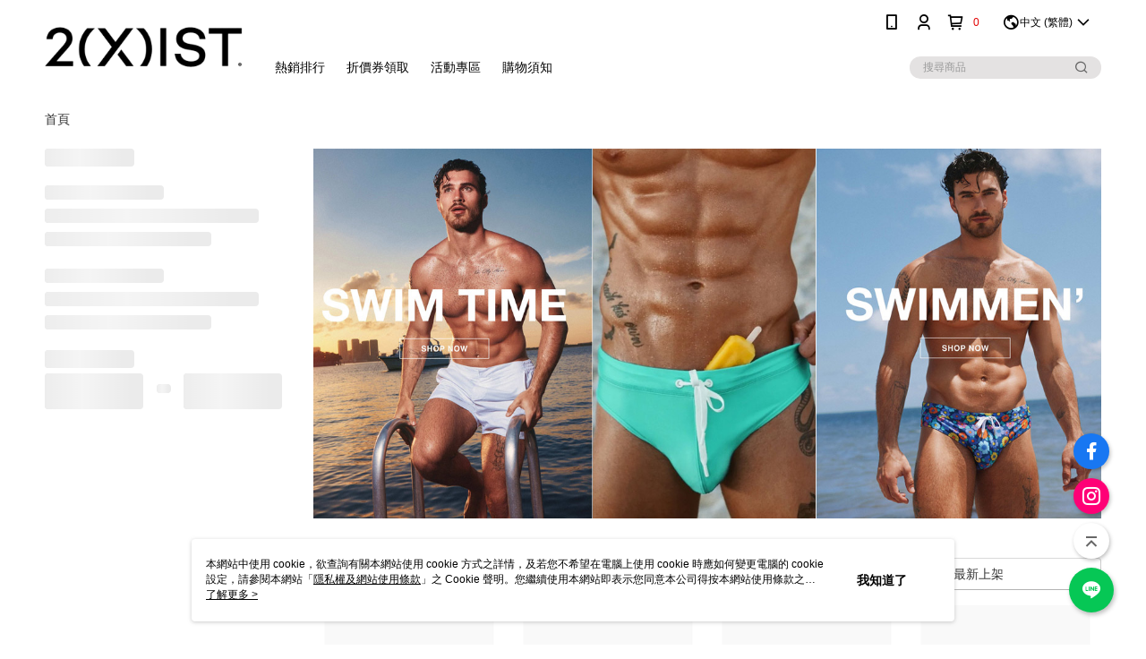

--- FILE ---
content_type: text/html; charset=utf-8
request_url: https://shop.2xist-tw.com/v2/official/SalePageCategory/250295
body_size: 15573
content:
<!DOCTYPE html>
<html>
<head>
  <title>三角泳褲</title>
  <meta property="og:title" content="三角泳褲">
  <meta property="og:type" content="website">
  <meta property="og:url" content="https://shop.2xist-tw.com/v2/official/SalePageCategory/250295">
  <meta property="og:description" content="美國授權台灣【唯一代理商】男性內著及服飾商品款式齊全,折扣最殺,期待提供最優質的2(X)IST銷售服務!下載APP享優惠通知及第一手商品上架情報.購買2(X)IST商品請認明官網https://shop.2xist-tw.com  / 加入Line好友24H諮詢商品及售後服務LineID：@2xist-tw">
  <meta name="fb:app_id" content="581882455513608">
  <meta name="viewport" content="width=device-width, initial-scale=1">
  <meta name="description" content="美國授權台灣【唯一代理商】男性內著及服飾商品款式齊全,折扣最殺,期待提供最優質的2(X)IST銷售服務!下載APP享優惠通知及第一手商品上架情報.購買2(X)IST商品請認明官網https://shop.2xist-tw.com  / 加入Line好友24H諮詢商品及售後服務LineID：@2xist-tw">
  <meta name="keywords" content="2xist,2XIST,2X,泳褲,三角泳褲,SWIM,男生泳褲,男性泳褲,男式泳褲,男款泳褲,男泳褲,男款泳褲">
  <link rel="alternate" hreflang="x-default" href="https://shop.2xist-tw.com/v2/official/SalePageCategory/250295" />
  <link rel="alternate" href="https://shop.2xist-tw.com/v2/official/SalePageCategory/250295?lang&#x3D;en-US" hreflang="en-US" />
  <link rel="alternate" href="https://shop.2xist-tw.com/v2/official/SalePageCategory/250295?lang&#x3D;ms-MY" hreflang="ms-MY" />
  <link rel="alternate" href="https://shop.2xist-tw.com/v2/official/SalePageCategory/250295?lang&#x3D;zh-CN" hreflang="zh-CN" />
  <link rel="alternate" href="https://shop.2xist-tw.com/v2/official/SalePageCategory/250295?lang&#x3D;ja-JP" hreflang="ja-JP" />
  <link rel="alternate" href="https://shop.2xist-tw.com/v2/official/SalePageCategory/250295?lang&#x3D;zh-TW" hreflang="zh-TW" />
  <link rel="canonical" href="https://shop.2xist-tw.com/v2/official/SalePageCategory/250295" />
  <link rel='stylesheet' href='https://cms-static.cdn.91app.com/lib/cms-theme-core/3.88.1/css/desktop.default.css?v=3.88.1'> 
  <link rel='stylesheet' href='https://cms.cdn.91app.com/cms/common/iconFonts/v1.1.15/nine1/nine1.css' />
  
  <script>
      (function (global) {
          global.nineyi = global.nineyi || {};
          (function (nineyi) {
              nineyi.shopId = 38985;
              nineyi.dependencies = {"imageServiceConfig":{"contentImagesPath":"contents/images","contentIcoPath":"contents/ico","imagePath":"images/original/","imageHost":"https://cms-static.cdn.91app.com/"},"isClearCache":false,"browsingMode":"desktop","device":"desktop","apiConfig":{"serverApiHost":"https://webapi-internal.91app.io/","clientApiHost":"/","isEnableCdnApi":true,"cdnApiHost":"https://webapi.91app.com/","bffHost":"https://fts-api.91app.com","ftsHost":"https://fts-api.91app.com/cms/v1","ftsHostTemp":"https://fts-api.91app.com"},"machineName":"catalog-b947599c-mv48w","fetchTimeout":"8000","env":"prod","isBot":false,"isGooglebot":false,"shopDomainName":"shop.2xist-tw.com","pageName":"category","routerPath":"","requestFullUrl":"https://shop.2xist-tw.com/v2/official/SalePageCategory/250295","shopId":38985,"isFromApp":false,"isShowCustomerServiceCenter":true,"isIE":false,"clientIp":"18.118.136.162","shopProfile":{"DomainType":"Official","AvailableDomain":"","ShopBasicInfo":{"ShopId":38985,"ShopName":"2(X)IST-台灣線上旗艦館","ShopStatus":"Open","HasPreviewPermission":false,"ShopStartDate":"/Date(1527782400000+0800)/","ShopDomain":"shop.2xist-tw.com","IosAppId":"1391446256","AndroidPackageName":"com.nineyi.shop.s038985","IsAdultShop":false,"SsoDomain":"shop.2xist-tw.com","ShopType":"Ordinary","ThemeColor":"Light","HasApp":true,"LayoutType":"Default","RefUrl":"https://bmai.app/75e2cc25","HasBrandStory":true,"HasShopSummary":true,"StoreTotalCount":0,"DesktopLayoutLogo":"https://img.91app.com/webapi/images/s/ShopOfficialDesktopLayoutLogo/38985/38985logo?v=202601312212","MobileLayoutLogo":"https://img.91app.com/webapi/images/s/ShopOfficialMobileLayoutLogo/38985/38985logo?v=202601312212","PageTitle":"2(X)IST台灣線上旗艦館-男性內褲、內著、時尚品牌休閒衣著","FavIconUrl":"https://img.91app.com/webapi/images/o/16/16/ShopFavicon/38985/38985favicon?v=202601312212","AppleTouchIconUrl":"//img.91app.com/webapi/images/t/512/512/ShopIcon/38985/0/02032257","EnableSendAppLinkSMS":true,"ShopAppNameList":[{"AppName":"2(X)IST-台灣","OSTypeDef":"Android"},{"AppName":"2(X)IST-台灣","OSTypeDef":"iOS"}],"MetaDescription":"2(X)IST-台灣線上旗艦館，來自美國紐約，型男品牌2(X)IST自1991年來，以專業時尚男性.內褲.專家之姿引爆歐美話題，其中突破性且符合人體工學的立體囊袋設計，使穿著更加舒適並持續獲得好評。2(X)IST更秉持著「男人不簡單」的Life Style，打造全方位由內而外男性時尚生活休閒服飾，涵蓋型男內著，運動休閒服，海灘褲以及包包配件等，在設計上加入潮流元素，不斷的推陳出新!","MetaKeywords":"2XIST,2(X)IST,精品內褲,男內褲,男內著,高級內褲,內褲,舒服內褲,囊袋內褲","SupplierName":"安基全球有限公司","IsAntiFraud":true,"CustomerServiceChannel":"System","IsDownloadAndroidAPK":false,"SoldOutType":2,"EnableSessionExpire":false,"IsEnabledBackInStockAlert":true,"ShopNameMultilingualContentMap":{},"RecaptchaEnterpriseSiteKey":"6LehnZIlAAAAAEBE9XBSUGrOD9_bEzlB8A209e3m"},"ShopThirdPartyConfigInfo":{"FacebookConfig":{"FansPageUrl":"https://www.facebook.com/2xist.asia","AppId":"581882455513608","CommonAppId":"581882455513608","CustomAudiencesPixelIds":["244645116376367","606743553094924"],"IsEnableFacebookManualAdvancedMatching":true},"GoogleConfig":{"GoogleAnalyticsTrackingId":"UA-65074841-18","GTMContainerId":"GTM-K4SHD42","OfficialShopGoogleTagConfig":{"GoogleConversionData":{"TrackingIdList":["792439277"],"ShopUseNewCode":true,"ConversionList":[{"Id":"792439277","Label":"vJCvCI2u4M0BEO3T7vkC","TagType":"GoogleConversionForShoppingCart"},{"Id":"792439277","Label":"LXQWCLOq4M0BEO3T7vkC","TagType":"GoogleConversionForRegistrationCompleted"},{"Id":"792439277","Label":"ql4mCNSsy4cBEO3T7vkC","TagType":"GoogleConversionForPayFinish"}]},"GoogleRemarketingData":{"TrackingIdList":["792439277"],"RemarketingList":[{"TrackingId":"792439277","Label":""}]},"GoogleAdwordsTrackingIdList":["792439277"]},"GoogleAnalytics4TrackingId":"G-R88P16Z202"},"LineConfig":{"LineUserId":"@2xist-tw","IsLineShopLandingPopupEnabled":false,"LineADTracking":[]},"InstagramConfig":{"ShopInstagramUrl":"https://www.instagram.com/2xist.taiwan/"},"AdobeAnalyticsConfig":{"ScriptUrl":""},"YahooConfig":{"YahooGeminiTrackingInfoList":[]},"HasCustomerBot":false,"IsPassOuterMemberCode":false},"ShopCustomerServiceInfo":{"CustomServicePhone":"0224375353","CustomServicePhoneDesc":"週一～週五，11:00～18:00","FacebookBot":{"IsEnable":false,"CloseTime":false,"StartWeeklyWorkingDay":null,"EndWeekDayWorkingDay":null,"StartTime":null,"EndTime":null},"OmnichatAppKey":null,"OmnichatSsoKey":null,"ChatBotEnabled":false,"Vendor":null,"ExtensionMarketplaceUrl":null,"VendorToken1":null,"VendorToken2":null},"ShopFunction":{"IsShowQuestionInsert":true,"IsRememberCreditCard":false,"IsEnabledMultiShopCategory":false,"IsShowChangePassword":true,"IsEnableAddressBook":true,"AddressBookVersion":2,"IsPriceOnTop":true,"IsEnabledNewProductCard":true,"IsEnabledShopCategoryAutoDescription":false,"IsSuggestPriceShowPrice":false,"IsEnableLineAppOrder":null,"IsShowShopIntroduce":true,"IsEnabledRetailStoreExpress":false,"IsEnableShopCustomCurrencyRate":false,"IsEnabledCustomTranslation":false,"IsEnableStoreCredit":false,"IsShowStoreCreditInfo":false,"IsShowStoreOnlyLabel":true,"IsEnabledShopReturnGoods":true,"IsEnabledShopChangeGoods":false,"IsEnabledShopCustomReturnGoods":false,"IsEnabledShopCustomChangeGoods":false,"IsEnableSendAppDownLoadLinkReCaptcha":false,"IsEnabledSalesOrderExtendInfo":false,"IsShowAccountBinding":true,"IsEnableCommentAfterLogin":false,"IsEnableCommentAfterLoginReview":true,"IsShowTradesOrderGroupQRCode":false,"IsEnableGoogleAdManager":false,"IsEnableSkuPointsPay":false,"PointsPayDisplayType":"PointDesc","IsEnableMemberTierEventPopup":false},"EnableCmsModuleTypes":[],"IsVerifyCellphoneBeforeGetOuterId":false},"locale":"zh-TW","translationsData":{"zh-TW":{"theme_core":{"activity":{"days":"天","go_to_promotion_list":"查看活動列表","hours":"時","minutes":"分","promotion_come_to_end":"即將結束","promotion_latest":"最新","seconds":"秒"},"blog":{"article_default_description":"你可以開始在左側設定模組內容，文字模組提供了簡易編輯功能，可設定「字級大小」、「置左、置中、置右」、「粗體、設定文字顏色」，利用這些編輯功能，你可以很方便的編輯排版，完成豐富的內容經營！","article_default_title":"你可以開始在左側設定模組內容","intro":"文章引言","see_more":"去看看","tag":"醒目標籤","title":"文章標題"},"breadcrumbs":{"home_page":"首頁","store_express_page":"門市快送"},"browsing_history":{"bestsellers":"熱銷商品","browsing_history":"瀏覽紀錄","browsing_history_clear":"清除瀏覽紀錄","browsing_history_items":"件商品","browsing_history_none":"暫無瀏覽紀錄","browsing_history_see_more":"快去看看"},"collection_detail":{"detail_page_introduction":"穿搭介紹","detail_page_title":"日本穿搭","home_page":"首頁","no_product":"此穿搭頁面商品台灣皆無販售","not_found":"找不到相關的內容","relative_list_title":"此店員其它穿搭","sku_product_list_title":"穿著單品"},"collection_list":{"list_page_title":"日本穿搭","not_found":"找不到相關的內容","product_count":"共 %{productCount} 件商品"},"default":{"cancel":"取消","confirm":"確認","currency":"幣別","currency_selection":"幣別選擇","custom_title":"自訂標題","language":"語系","language_selection":"語系選擇","loading":"載入中...","look_around":"先逛逛","privacy_tip_info_check":"我知道了","privacy_tip_info_first":"本網站中使用 cookie，欲查詢有關本網站使用 cookie 方式之詳情，及若您不希望在電腦上使用 cookie 時應如何變更電腦的 cookie 設定，請參閱本網站「","privacy_tip_info_read_more":"了解更多 >","privacy_tip_info_second":"隱私權及網站使用條款","privacy_tip_info_third":"」之 Cookie 聲明。您繼續使用本網站即表示您同意本公司得按本網站使用條款之 Cookie 聲明使用 cookie。","restricted_popUp_content_check_age":"才能瀏覽與購買","restricted_popUp_content_HK":"警告：本物品內容可能令人反感；不可將本物品派發、傳閱、出售、出租、交給或出借予年齡未滿18歲的人士或將本物品向該等人士出示、播放或放映。","restricted_popUp_content_info":"請確認你的年齡已成年","restricted_popUp_enter":"已成年，繼續","restricted_popUp_leave":"未成年，離開","restricted_popUp_title":"限制級商品","settings":"設定"},"download":{"download_app":"此內容頁面僅限 APP 瀏覽，下載後查看內容","download_link":"或點擊下載","scan_qr_code":"掃描 QR Code 下載"},"error":{"page_not_found":"URL 錯誤，找不到此頁面","to_home":"點此回首頁"},"footer":{"about_us":"關於我們","anti_fraud_desc":"若接到可疑電話，請洽詢165反詐騙專線","benefit_terms":"會員權益聲明","best_view":"本站最佳瀏覽環境請使用Google Chrome、Firefox或Edge以上版本","brand_story":"品牌故事","contact_us":"聯絡我們","faq":"常見問題","message":"客服留言","official_app":"官方APP","payment":"付款方式","privacy":"隱私權及網站使用條款","return_exchange":"退換貨方式","service_information":"客服資訊","shipping":"運送方式","shopping_instructions":"購物說明","store_info":"門市資訊","store_introduction":"商店簡介","terms_and_conditions":"條款及細則"},"header":{"activity":"最新活動","app_download_send_to_number":"已傳送至%{phoneNumber}<br />您也可以掃描QR code下載","app_download_send_to_phone":"APP載點已傳送至您的手機!<br />您也可以掃描QR code下載","app_download_use_qr_code":"建議您使用QR code掃描下載","barcode_search_placeholder":"請輸入關鍵字或%{skuOuterIdName}","category":"商品分類","category_all":"此分類全部商品","category_badge_gift":"贈品","check_order":"查看訂單","checkout":"結帳","click_to_track_status":"點我追蹤狀態 (外連至UberDirect)","contact_customer":"聯繫客服","current_state":"目前狀態","customer_contact":"客服聯繫","deliver_to_new":"$0<store> 外送 至 $1<address>","delivered_to":"$0<store> 配送到： $1<address>","delivery_address":"外送地址","delivery_by":"由%{name}店為你配送！","delivery_time":"指定配達時段","download":"開啟APP","download_app":"APP下載","download_app_describe":"輸入手機下載官方APP，購物更便利","free_send_download_app":"免費傳送載點至手機","i_know":"我知道了","input_cellphone":"請輸入台灣手機號碼","input_cellphone_global":"請輸入手機號碼","input_key_word":"搜尋商品","invalid_cellphone_format":"手機格式不正確","link_word":"文字連結","log_out":"會員登出","login_signup":"會員登入/註冊","muji_search_barcode":"國際條碼搜尋","muji_search_placeholder":"請輸入關鍵字或國際條碼","my_account":"我的帳戶","my_coupons":"我的優惠券","my_favorite":"我的收藏","my_membership":"會員專區","my_orders":"訂單查詢","new_add_item":"最新加入項目","order_cancel_msg":"系統已為您取消訂單，如有疑問請","order_delivery_address":"目前此筆配送到 %{address} 的訂單","order_delivery_success":"您的訂單已成功配達。","order_fail_msg":"因部分原因配送異常，請您儘快與","order_set":"訂單成立","others_looking_for":"看看其他人都找了什麼","pick_up_at_the_store":"取貨門市","please_enter_shipping_address":"請輸入配送地址","points":"%{point}點","purchase_extra":"加價購","recommended_brand":"推薦品牌","scan_qr_download":"手機掃描 QR Code 立即下載","search":"搜尋","search_barcode":"%{skuOuterIdName}搜尋","shopping_cart":"購物車","shopping_cart_empty":"購物車內目前沒有商品","store":"%{name}店","store_selection_default_text":"選擇門市","store_selection_greeting":"歡迎蒞臨：","store_selection_hint_step1":"選擇最常去的門市為您服務吧！","store_selection_hint_step2":"由%{storeName}為您服務！","top_message":"此區為置頂訊息","use_app":"立刻使用官方APP","your_pick_up_store":"你的取貨門市！"},"header_slider":{"about_caption":"關於","about_us":"關於我們","activity":"最新活動","activity_and_preferential":"活動與優惠","answered":"常見問題","brand_story":"品牌故事","category":"分類","category_all_items":"全部商品","contact_us":"聯絡我們","customer_information":"客服資訊","events_and_discounts":"活動與優惠","exchange":"退換貨方式","facebook":"Facebook","follow_community":"追蹤社群","go_to_target_text":"前往%{targetText}","input_coupon":"優惠券","instagram":"Instagram","invitation_events":"邀請活動","invite_friends":"邀請好友","limited_discount":"限時折扣","line":"LINE","membership":"會員權益聲明","message":"客服留言","not_support_for_just_an_hour":"目前門市不支援小時達服務，先去其他地方逛逛","official_app":"官方APP","payment":"付款方式","privacy_policy":"隱私權及網站使用條款","select_channel":"選擇頻道分類","service_description":"服務說明","shipping":"運送方式","shop_category_is_in_preparation":"分類商品準備中，先去其他地方逛逛","shop_information":"商店資訊","shop_instructions":"購物說明","store":"門市","store_discounts":"門市券","store_information":"門市資訊","store_introduction":"商店簡介","terms_and_conditions":"條款及細則"},"hot_sale_ranking":{"page_title":"熱銷排行榜"},"inline":{"april":"4月","august":"8月","december":"12月","delivery":"外送","delivery_order_status_completed":"餐點已送達","delivery_order_status_delivering":"司機取餐運送中...","delivery_order_status_delivering_desc":"餐點已準備完成，等候司機取餐運送至指定地點","delivery_order_status_preparation_desc":"司機取餐後將以簡訊通知您","delivery_order_title":"預計送達時間","february":"2月","friday":"週五","january":"1月","july":"7月","june":"6月","march":"3月","may":"5月","monday":"週一","november":"11月","number_of_order":"訂單編號","number_of_people_dining":"%{number} 位","october":"10月","please_select_branch":"請選擇分店","reservation_button_reserve_table_title":"立即預訂","reservation_button_reserve_takeout_or_delivery_title":"立即預訂","reservation_dd_reserve_brand_title":"品牌","reservation_dd_reserve_store_title":"分店","reservation_dd_reserve_type_title":"預訂類型","reservation_option_booking":"訂位","reservation_option_online_shoping":"線上購物","reservation_option_takeout_or_delivery":"訂餐","reservation_order_title":"訂位資訊","saturday":"週六","seated":"已入座","select_branch":"選擇分店","september":"9月","sunday":"週日","take_out":"外帶","takeout_delivery_order_status_preparation":"餐點準備中...","takeout_delivery_order_status_waiting_confirmation":"訂單等待餐廳確認中","takeout_delivery_order_status_waiting_desc":"等餐廳確認後，您會收到簡訊才算訂單完成","takeout_order_status_completed":"已完成取餐","takeout_order_status_preparation_desc":"餐點準備完成後將以簡訊通知您","takeout_order_status_ready":"餐點準備完成，等待取餐","takeout_order_status_ready_desc":"請使用訂單編號至餐廳門市取餐","takeout_order_title":"預計取餐時間","thursday":"週四","today":"今日","tuesday":"週二","wednesday":"週三"},"location_inventory":{"cart_will_adjust":"你已選擇了不同的門市，如要繼續，你的購物車將會受庫存影響被調整。","change_delivery_store":"更換配送門市？","current_store":"目前配送門市","currently_busy":"目前忙碌中","have_inventory":"尚有庫存","nearby_inventory":"查看鄰近庫存","no_inventory":"暫無庫存","no_store_available":"目前無可配送門市","other_nearby_store":"其它鄰近門市","please_select_other_store":"目前門市暫時關閉服務，請重新選擇其它門市","re_enter_page":"請重新進入頁面，查看其它鄰近門市","select_this_store":"選擇此門市","sorry":"很抱歉！"},"member":{"check_member_level_description":"查看會員等級說明","check_new_level_benefits":"快來查看新等級的會員權益","check_renew_level_benefits":"快來查看目前等級的會員權益","congrats_upgrade":"升等成功！","renewal_successful":"續等成功！"},"product":{"add_back_in_stock":"貨到通知我","add_cart":"加入購物車","add_favorite":"收藏","add_to_cart":"購買","all_available_items_added":"你已將所有可購買商品添加到購物車","already_in_cart":"已在購物車","app_only":"APP獨賣！馬上下載","back_in_stock":"貨到通知","back_in_stock_input_mail_first":"可訂購時將以電子郵件或 App 推播通知","back_in_stock_input_mail_second":" 因數量有限，收到系統通知後請盡快購買，此功能無法保留商品","back_in_stock_input_mail_third":"確認通知即為同意商品追蹤 Email 及推播，並更新會員電子郵件資料","back_in_stock_limit_first":"訂閱數量已達上限，","back_in_stock_limit_second":"可至貨到通知頁面刪除","back_in_stock_not_login":"請先登入，再開啟通知","can_not_buy":"無法購買","cancel_back_in_stock":"取消貨到通知","choose_purchase_method":"請選擇購買方式","confirm":"確認","immediately_buy":"立即結帳","immediately_buy_express_sale_page":"馬上搶購","in_store_only":"門市限定","include_these_salepages_text":"內含以下商品","input_mail":"輸入電子郵件","insufficient_inventory":"庫存量不足","is_missing_purchase_method":"無法購買","its_restricted_product":"此為%{label}商品","limit_max_value_msg":"最多購買上限為%{maxValue}件","login":"登入","login_and_try_again":"請先登入會員後再試一次","mail":"電子郵件","mail_format_error":"電子郵件格式錯誤","max_purchase_limit":"已達最大可購數量","maximum_purchase_of_limit_items_for_this_product":"本商品最多購買 %{maxValue} 件","no_restock":"售完不補貨","not_selling_mask_label_text":"暫停販售","not_start_sell":"尚未開賣","points":"%{points}點","points_string":"點","purchase_qualification_required":"需至少符合以下一項資格才可購買","required":"必填","restock":"售完補貨中","salepage_bundle_p2_title":"選擇商品選項","salepage_removed_placeholder":"此商品已下架","select_product_for_comment":"選擇要評價的商品","selling_start_date_time":"%{sellingStartDateTime} 開賣","selling_will_kickoff":"即將開賣","share_to_buy":"分享後立即購買","sku_select_placeholder":"請選擇商品選項","sold_out":"已售完","sold_out_express_sale_page":"熱銷一空","some_items_are_out_of_stock":"部分商品的選項庫存不足，請重新選擇","stock_qty":"可售 %{stockQty} 件","subscribed_time":"加入時間：","this_option_is_out_of_stock":"此選項庫存不足，請重新選擇","unable_to_add_cart":"無法加入購物車"},"promotion":{"come_to_end":"即將結束","latest":"最新"},"quick_entry":{"shortcut_function":"快捷功能"},"recommendation_section":{"other_people_watching":"其他人也在看","recommended_to_you":"為你推薦","you_might_like":"你可能會喜歡"},"search":{"search_product":"搜尋商品"},"shop_category":{"all":"全部","all_category":"所有分類","all_products":"全部商品","category":"分類","category_products_title":"分類商品","chosen":"已選擇","clear_all_filters":"清除所有篩選","create_fast_buy_order_system_error":"系統忙碌中，請稍後再試。","delivery_sms":"配送簡訊","fast_buy":"快速結帳","fast_buy_api_false_common_message":"快速結帳失敗，請重新整理","fast_buy_change_order":"修改訂單","fast_buy_confirm":"確認","fast_buy_confirm_payment":"確認付款","fast_buy_discount":"折扣","fast_buy_discount_coupon":"折價券","fast_buy_eligible":"符合","fast_buy_error_message":"錯誤訊息","fast_buy_freight":"運費","fast_buy_giveaway":"贈","fast_buy_go_to_checkout":"前往結帳","fast_buy_go_to_index":"回首頁","fast_buy_ineligible":"不符合","fast_buy_no_garbage_error_message":"很抱歉，目前環保二用袋已售罄無法提供快速結帳。","fast_buy_order_info":"訂單資訊","fast_buy_payment_method":"付款方式","fast_buy_product_information":"商品資訊","fast_buy_receiver_info":"收件人資訊","fast_buy_shipping_coupon_discount":"運費券折扣","fast_buy_sold_out":"已售完","fast_buy_subtotal":"小計","fast_buy_total":"總計：","fast_buy_with_promo_code":"（含使用優惠碼 %{promoCode}）","filter":"篩選","filter_selected":"已選擇篩選條件","gift":"贈品","go_to_other_category":"先去別的分類逛逛","go_to_other_place":"先去其他地方逛逛","highest":"最高","home_page":"首頁","lowest":"最低","no_products_matched_filter":"沒有商品符合篩選條件","not_support_for_just_an_hour":"目前門市不支援小時達服務","order_delivery_notification":"下單後務必留意$0<sms>與$1<notification>確保商品順利送交予您！","orderby_curator":"店長推薦","orderby_newest":"最新上架","orderby_page_view":"最多人看","orderby_price_high_to_low":"價格高到低","orderby_price_low_to_high":"價格低到高","orderby_sales":"熱賣商品","original_range":"原始區間","pay_amount":"金額：","payment":"付款方式","please_choose":"請選擇","popular_tag":"熱門標籤","price":"價格","price_range":"價格區間","product_category":"商品分類","product_count":"共 %{productCount} 項商品","products_in_this_section":"本區商品","publish_notification":"推播通知","related_category":"相關分類","related_products":"相關商品","select_category":"選擇分類","select_channel":"選擇頻道分類","shipping":"運送方式","shop_category_is_in_preparation":"分類商品準備中","shopping_cart_price":"購物車金額：","show_all_filters":"顯示所有篩選條件","show_less":"顯示更少","show_more":"顯示更多","sort_by":"排序","swipe_to_next_category":"繼續滑動看下一個分類","swipe_to_prev_category":"繼續滑動看上一個分類","unlimited":"不限","watching":"你正在看"},"store_express":{"active_location":"配送門市","address":"地址","address_not_found":"輸入的地址不在配送範圍無法運送，請嘗試輸入其他地址","address_title":"快送地址","auto_locate_failed":"獲取定位失敗","auto_locate_success":"定位成功","avaliable_locations":"可配送鄰近門市如下：","block":"地區","change_location_hint":"將為你確認購物車商品在「%{locationName}」的庫存，你確定要變更嗎？","check_location":"已配對最近門市","chincking":"配對中","city":"縣市","comment":"備註","comment_hint":"輸入樓層或房號","confirm":"確認","display_error_msg":"顯示錯誤訊息","distance":"距離","inout_address":"輸入地址","input_address":"輸入地址","input_floor":"輸入樓層或房號","input_location":"輸入門市","left_hint":"你確定要離開外送門市服務嗎？","location_service":"定位服務","location_title":"變更配送門市","modify":"修改","no_choice":"尚未選擇","no_location_address":"尚無門市地址","receiver_info":"收件資訊","renew_location":"已重新配對新門市","select_block":"選擇地區","select_city":"選擇縣市","send_to":"外送至","sent_to_address":"外送至%{address}","update_location_confirm":"修改地址或配送門市，須回到首頁調整並重新結帳，你確定要修改嗎？","welcome":"歡迎使用門市快送"},"tag_category":{"related_category":"相關分類","related_products":"相關商品","watching":"你正在看"},"toast":{"add_success":"加入成功","add_to_cart_fail":"加入購物車失敗，請稍後再試","add_to_wishlist_successfully":"加入收藏成功","back_in_stock_subscribe_success":"可訂購時將通知","back_in_stock_unsubscribe_success":"已取消通知","cancel_back_in_stock_input_mail_success":"已取消通知","filter_upper_limit":"篩選條件已達上限","got_it":"我知道了","is_closed":"商品已下架","login_success":"登入成功","logout_success":"登出成功","no_start":"商品尚未開賣","not_found":"無此商品","reload":"重新整理","remove_success":"移除成功","removed_from_wishlist_successfully":"移除收藏成功","sale_page_bundle_loading_failed":"無法載入商品資訊","select_error":"請先選取選項","sold_out":"商品已售完","submit_error":"送出失敗","submit_success":"送出成功","system_error":"系統忙碌中，請重試","un_listing":"此商品尚未發布"},"toolbox":{"coupon":"門市券","custom":"自訂功能","fb_messenger":"FB Messenger","fb_page":"Facebook 粉絲團","fb_send_messege":"發送訊息","ig":"Instagram","line":"LINE","store_info":"門市資訊"}},"catalog":{}}},"market":"TW","isEnableLocaleSelect":true,"isShowCollectionBoard":false,"isEnableCustomerServiceCenter":true,"isEnableCmsCdn":true,"themecoreVersion":"3.88.1","serverRenderData":{"isEnableSpecialPriceFrontendSort":false,"isEnableStoreExpressPage":false,"googleApiKey":"AIzaSyCDgF43O93eq3D2yjdisjZrHOj_CEtEd_0","metafieldTemplate":{"id":"6964d71dc458b7c9d7b7ffdb","type":"SalepageCard","templateFields":[{"key":"metafield_2","templateFieldKey":"template_field_1","displayType":"Text","textSize":"12px","textWeight":"Normal","textColor":"#FF5353"},{"key":"salepage_title","templateFieldKey":"template_field_2","displayType":"Text","textSize":"14px","textWeight":"Bold","textColor":"#000000"},{"key":"metafield_1","templateFieldKey":"template_field_3","displayType":"Text","textSize":"12px","textWeight":"Normal","textColor":"#008ee6"},{"key":"salepage_price","templateFieldKey":"template_field_4","displayType":"Text","textSize":"14px","textWeight":"Bold","textColor":"#000000"}]}},"isDesignCloudEnabled":false,"designCloudBigCEnabledArea":[]};
              nineyi.isPreviewMode = false;
              nineyi['__PRELOADED_STATE__'] = {"globalStyleData":{},"construct":{"header":[{"moduleIndex":0,"attributes":{"isFirstView":true,"staticBanner":{"materialId":"brand002_image","materialKey":"brand002_image-cg78t42hu2","materialList":[{"linkInfo":{"params":"286489","pageType":"p02"},"isEnableCompressMobile":false,"materialKey":"brand002_image-cg78t42hu2","mobileImageInfo":{"width":306,"fileSize":45147,"fileExtension":"image/jpeg","resizeList":[],"height":306},"urlType":"internal","itemIndex":0,"isEnableCompressDesktop":true,"imageUrlMobile":"f14a43b1-d29d-4e14-995c-4bfc4313fae9-1577259985-6x0mma283r_m.jpg","itemKey":"6x0mma283r","linkUrl":"https://shop.2xist-tw.com/v2/official/SalePageCategory/286489"},{"linkInfo":{"params":"5619926","pageType":"p03"},"isEnableCompressMobile":false,"materialKey":"brand002_image-cg78t42hu2","mobileImageInfo":{"width":306,"fileSize":42629,"fileExtension":"image/jpeg","resizeList":[],"height":306},"urlType":"internal","isSplitPicture":false,"itemIndex":1,"linkUrl":"https://shop.2xist-tw.com/SalePage/Index/5619926","isEnableCompressDesktop":true,"imageUrlMobile":"f14a43b1-d29d-4e14-995c-4bfc4313fae9-1577260003-o9oav8hk0j_m.jpg","itemKey":"o9oav8hk0j"}]},"badgeStyle":{"color":"#e20000","backgroundColor":"#ffffff"},"customLinkListMenuSwitch":{"isTurnOn":true},"headerStyle":{"backgroundColor":"#ffffff"},"navStyle":{"color":"#000000"},"activityMenuSwitch":{"isTurnOn":false},"logoSrc":{"materialId":"brand002_logo","materialKey":"brand002_logo-cg78t42hu2","materialItem":{"materialKey":"brand002_logo-cg78t42hu2","isEnableCompressDesktop":false,"desktopImageInfo":{"width":300,"fileSize":17814,"fileExtension":"image/png","height":88,"resizeList":[]},"imageUrl":"f14a43b1-d29d-4e14-995c-4bfc4313fae9-1559708052-mk4s5d713z_desktop.png","compressVersion":1}},"categoryMenuSwitch":{"isTurnOn":true},"carouselItems":{"materialId":"brand002_carousel","materialKey":"brand002_carousel-cg78t42hu2","materialList":[{"isEnableCompressMobile":true,"linkInfo":{"params":"307287","pageType":"p02"},"materialKey":"brand002_carousel-cg78t42hu2","mobileImageInfo":{"width":1124,"fileSize":83214,"fileExtension":"image/jpeg","resizeList":[{"type":"sm","width":800,"height":441},{"type":"xs","width":400,"height":221}],"height":620},"urlType":"internal","itemIndex":0,"isEnableCompressDesktop":true,"imageUrlMobile":"f14a43b1-d29d-4e14-995c-4bfc4313fae9-1577434390-7q5536kavi_m_800x441_400x221.jpg","itemKey":"7q5536kavi","linkUrl":"https://shop.2xist-tw.com/v2/official/SalePageCategory/307287"},{"isEnableCompressMobile":true,"linkInfo":{"params":"250293","pageType":"p02"},"materialKey":"brand002_carousel-cg78t42hu2","mobileImageInfo":{"width":1124,"fileSize":161030,"fileExtension":"image/jpeg","resizeList":[{"type":"sm","width":800,"height":441},{"type":"xs","width":400,"height":221}],"height":620},"urlType":"internal","itemIndex":1,"isEnableCompressDesktop":true,"imageUrlMobile":"f14a43b1-d29d-4e14-995c-4bfc4313fae9-1568834239-vxfedltwpd_m_800x441_400x221.jpg","itemKey":"vxfedltwpd","displayFrequencyPerDay":1,"linkUrl":"https://shop.2xist-tw.com/v2/official/SalePageCategory/250293"},{"isEnableCompressMobile":true,"linkInfo":{"params":"250402","pageType":"p02"},"materialKey":"brand002_carousel-cg78t42hu2","mobileImageInfo":{"width":1124,"fileSize":207470,"fileExtension":"image/jpeg","resizeList":[{"type":"sm","width":800,"height":441},{"type":"xs","width":400,"height":221}],"height":620},"urlType":"internal","itemIndex":2,"isEnableCompressDesktop":true,"imageUrlMobile":"f14a43b1-d29d-4e14-995c-4bfc4313fae9-1568962014-iqfm7g866y_m_800x441_400x221.jpg","itemKey":"iqfm7g866y","linkUrl":"https://shop.2xist-tw.com/v2/official/SalePageCategory/250402"}]},"toolbox":{"toolboxList":[{"urlType":"custom","isPinned":true,"itemIndex":0,"linkUrl":"https://line.naver.jp/ti/p/%402xist-tw","invalid":false,"id":"line","itemKey":"4a4qoqtmq0"},{"urlType":"custom","isPinned":false,"itemIndex":1,"linkUrl":"https://www.facebook.com/2xist.asia","invalid":false,"id":"fb_page","itemKey":"11uucgzt2r"},{"urlType":"custom","isPinned":false,"itemIndex":2,"linkUrl":"https://www.instagram.com/2xist.taiwan/","invalid":false,"id":"ig","itemKey":"u7sbbqera0"}]},"topMessageData":{"backgroundColor":"#f7e500","urlType":"internal","isTurnOn":false,"text":"💝新年活動1件9、2件8.5折、3件7.9折💝（2020新品除外）","color":"#f80000"},"customLinkListMenu":[{"itemIndex":0,"linkUrl":"https://shop.2xist-tw.com/Shop/HotSaleRanking/38985?period=Weekly","urlType":"custom","text":"熱銷排行","itemKey":"gf7pdc064i"},{"itemIndex":1,"linkInfo":{"pageType":"p05"},"urlType":"internal","text":"折價券領取","itemKey":"e84mnfts99","linkUrl":"https://shop.2xist-tw.com/v2/ECoupon/List"},{"itemIndex":2,"linkInfo":{"pageType":"p07"},"urlType":"internal","text":"活動專區","itemKey":"0unkwgwopg","linkUrl":"https://shop.2xist-tw.com/v2/Promotion/List"},{"itemIndex":3,"linkUrl":"https://shop.2xist-tw.com/Shop/Introduce/38985?t=2","urlType":"custom","text":"購物須知","itemKey":"46vo0d6nuk"}],"optionsMenuSwitch":{"ecouponMenuIsTurnOn":true,"browsingHistoryMenuIsTurnOn":true,"promotionMenuIsTurnOn":true}},"id":"HeaderA","groupId":"Header","moduleKey":"cg78t42hu2"}],"center":[{"moduleIndex":0,"componentType":"pages","attributes":{"cardEdgeScale":{"selectedValue":"1:1"},"isFirstView":true},"id":"ShopCategory"}],"footer":[{"moduleIndex":-1,"attributes":{"isFirstView":false},"id":"Footer","groupId":"Footer","moduleKey":"47e7315b-a8dc-4c69-9607-1df8056f9dfb"}]},"pageMetaData":{}};
              nineyi.silo = '91app';
              nineyi.pageType = 'p02';
              nineyi.viewId = '';
              nineyi.i18n = {"preferredCurrency":"TWD","isEnableAutoDetectLanguage":false,"detectLocationPreferredLangs":["zh-TW","zh-CN","en-US","ms-MY","ja-JP"],"defaultLanguage":"zh-TW","availableLanguages":["en-US","ms-MY","zh-CN","ja-JP","zh-TW"],"isEnableLanguage":true,"allLanguages":[{"lang":"en-US","display":"English (US)"},{"lang":"zh-TW","display":"中文 (繁體)"},{"lang":"zh-HK","display":"中文 (香港)"},{"lang":"zh-CN","display":"中文 (简体)"},{"lang":"ms-MY","display":"Bahasa Melayu"},{"lang":"ja-JP","display":"日本語"},{"lang":"th-TH","display":"ไทย"}],"defaultCurrency":"TWD","availableCurrencies":["TWD","USD","HKD","MOP","CNY","MYR","SGD","THB","VND","PHP","KRW","JPY","AUD"],"isEnableCurrency":true,"salesMarketSettings":{"salesMarket":"TW","salesCurrency":"TWD"}} || {};
              nineyi.dcCdnDomain = 'https://cms-static.cdn.91app.com/static/userSite/trinity-core/1.0.23';
              nineyi.dcApiDomain = 'https://design-api.91app.com';
          })(global.nineyi)
      })(window);
  </script>  <script>
      window.nineyi = window.nineyi || {};
      window.nineyi.gaSetting = {
          GoogleAnalyticsTrackingId: 'UA-65074841-18',
          GoogleAnalytics4TrackingId: 'G-R88P16Z202',
          CookieDomainSetting: document.location.hostname,
          originDomain: '',
          officialSsoDomain: 'shop.2xist-tw.com',
          countryName: 'tw'
      };
  </script>  <!--GoogleConversion Start-->
  <script async src="https://www.googletagmanager.com/gtag/js?id=UA-65074841-18"></script>
  <script>
      window.dataLayer = window.dataLayer || [];
      function gtag() { dataLayer.push(arguments); }
      gtag('js', new Date());
      gtag('config', 'AW-792439277',{
          cookie_domain: document.location.hostname,
          allow_enhanced_conversions: true,
      });
  </script>
  <!--GoogleConversion End-->  <!-- Google Tag Manager -->
  <script>(function(w,d,s,l,i){w[l]=w[l]||[];w[l].push({'gtm.start':
  new Date().getTime(),event:'gtm.js'});var f=d.getElementsByTagName(s)[0],
  j=d.createElement(s),dl=l!='dataLayer'?'&l='+l:'';j.async=true;j.src=
  'https://www.googletagmanager.com/gtm.js?id='+i+dl;f.parentNode.insertBefore(j,f);
  })(window,document,'script','dataLayer','GTM-K4SHD42');</script>
  <!-- End Google Tag Manager -->  <script type="application/ld+json">
    {
      "@context": "http://schema.org",
      "@type": "LocalBusiness",
      "name": "三角泳褲",
      "image": ""
    }
  </script>  <link rel='icon' href=https://img.91app.com/webapi/images/o/16/16/ShopFavicon/38985/38985favicon?v&#x3D;202601312212 />
  <link rel='shortcut icon' href=https://img.91app.com/webapi/images/o/16/16/ShopFavicon/38985/38985favicon?v&#x3D;202601312212 />
  <link rel="apple-touch-icon" href=//img.91app.com/webapi/images/t/512/512/ShopIcon/38985/0/02032257 />
  <link rel="apple-touch-icon" sizes="180x180" href=//img.91app.com/webapi/images/t/512/512/ShopIcon/38985/0/02032257>
  <link rel="apple-touch-icon-precomposed" href=//img.91app.com/webapi/images/t/512/512/ShopIcon/38985/0/02032257 /></head>
<body >
  <!-- Google Tag Manager (noscript) -->
  <noscript><iframe src="https://www.googletagmanager.com/ns.html?id=GTM-K4SHD42"
  height="0" width="0" style="display:none;visibility:hidden"></iframe></noscript>
  <!-- End Google Tag Manager (noscript) -->  <!-- Facebook Pixel Code Start -->
  <script>
      !function (f, b, e, v, n, t, s) {
          if (f.fbq) return;
          n = f.fbq = function () {
              n.callMethod ?
                  n.callMethod.apply(n, arguments) : n.queue.push(arguments)
          };
          if (!f._fbq) f._fbq = n;
          n.push = n;
          n.loaded = !0;
          n.version = '2.0';
          n.queue = [];
          t = b.createElement(e);
          t.async = !0;
          t.src = v;
          s = b.getElementsByTagName(e)[0];
          s.parentNode.insertBefore(t, s)
      }(window, document, 'script', '//connect.facebook.net/en_US/fbevents.js');
      window.nineyi.facebookConfig = JSON.parse('{"FansPageUrl":"https://www.facebook.com/2xist.asia","AppId":"581882455513608","CommonAppId":"581882455513608","CustomAudiencesPixelIds":["244645116376367","606743553094924"],"IsEnableFacebookManualAdvancedMatching":true,"allSiteFbPixelId":"1021834927899745"}');
  </script>
  <!--Facebook Pixel Code End-->  <!-- shopExtensions Start-->
  <!-- shopExtensions End-->  <!-- YAHOO Gemini Code Start -->
  <script type="application/javascript">
      (function (w, d, t, r, u) {
          w[u] = w[u] || [];
          JSON.parse('[]').forEach(function (item) {
              let _properties = { 'pixelId': item.PixelId };
              w[u].push({
                  'projectId': item.ProjectId,
                  'properties': _properties
              })
          });
          var s = d.createElement(t);
          s.src = r;
          s.async = true;
          s.onload = s.onreadystatechange = function () {
              var y, rs = this.readyState, c = w[u];
              if (rs && rs != "complete" && rs != "loaded") {
                  return
              } try {
                  y = YAHOO.ywa.I13N.fireBeacon;
                  w[u] = [];
                  w[u].push = function (p) { y([p]) };
                  y(c)
              } catch (e) { }
          };
          var scr = d.getElementsByTagName(t)[0], par = scr.parentNode;
          par.insertBefore(s, scr) ;
      })(window, document, "script", "https://s.yimg.com/wi/ytc.js", "dotq");
  </script>
  <!-- YAHOO Gemini Code End -->
  <script>
      (function (root) {
          root.nineyi = root.nineyi || {};
          root.nineyi.ServiceWorker = root.nineyi.ServiceWorker || {};
          root.nineyi.ServiceWorker.Env = "prod";
          root.nineyi.ServiceWorker.Options = {
  	        v: "1",
  	        tid: "UA-65074841-18",
  	        ccode: "TW",
  	        ch: 'web',
  	        cud: "TWD",
  	        ld: "zh-TW"
          }
      })(this);
  </script>  <div id="fb-root"></div>
  <script>
      if(typeof window !== 'undefined') {
          window.fbAsyncInit = function() {
              FB.init({
                  appId            : "581882455513608",
                  autoLogAppEvents : true,
                  xfbml            : true,
                  version          : "v2.10"
              });
          };
      }
  </script>
  <script async defer crossorigin="anonymous">
      (function (d, s, id) {
          var js, fjs = d.getElementsByTagName(s)[0];
          if (d.getElementById(id)) return;
          js = d.createElement(s);
          js.id = id;
          js.src = "//connect.facebook.net/zh_TW/sdk.js";
          fjs.parentNode.insertBefore(js, fjs);
      }(document, 'script', 'facebook-jssdk'));
  </script>  <div id="root"></div>
<section id="seo-auto-description-section" style="visibility: hidden;">
    <p></p>
    <p></p>
</section>
<script type="application/ld+json">
    {
    "@context": "https://schema.org",
    "@type": "BreadcrumbList",
    "itemListElement": [{"@type":"ListItem","position":1,"name":"首頁","item":"https://shop.2xist-tw.com"},{"@type":"ListItem","position":2,"name":"🏄海灘SWIM","item":"https://shop.2xist-tw.com/v2/official/SalePageCategory/250124"},{"@type":"ListItem","position":3,"name":"三角泳褲","item":"https://shop.2xist-tw.com/v2/official/SalePageCategory/250295"}]
    }
</script>
  <!-- StackDriver Reporter Start -->
  <script>
      window.nineyi.env = 'prod';
      window.nineyi.stackdriverConfig = {"name":"catalog","version":"5.100.0"};
  </script>
  <!-- StackDriver Reporter End -->  
  
  <script type="text/javascript" src="https://tracking-client.91app.com/tracking-service/sdk/ec/latest/main.min.js?timestamp=1693903690"></script>
  
  <script src="https://cms-static.cdn.91app.com/lib/react/16.14.0/umd/react.production.min.js?timestamp=1693903690"></script>
  <script src="https://cms-static.cdn.91app.com/lib/react-dom/16.14.0/umd/react-dom.production.min.js?timestamp=1693903690"></script>
  
  <script src="https://cms-static.cdn.91app.com/lib/lodash/4.17.21/lodash.min.js?timestamp=1693903690"></script>
  <script src="https://cms-static.cdn.91app.com/lib/jsonpath/1.1.1/jsonpath.min.js?timestamp=1693903690"></script>
  <script src="https://cms-static.cdn.91app.com/lib/react-redux/7.2.3/react-redux.min.js?timestamp=1693903690"></script>
  <script src="https://app.cdn.91app.com/global/currency-exchange-rate/currency.js"></script>
  

    <script defer src="https://cms-static.cdn.91app.com/lib/cms-theme-core/3.88.1/js/nineyi.themeCore.desktop.category.vendor.module.js?timestamp=1693903690"></script>
    <script defer src="https://cms-static.cdn.91app.com/lib/cms-theme-core/3.88.1/js/nineyi.themeCore.desktop.category.vendor-91app.module.js?timestamp=1693903690"></script>
    <script defer src="https://cms-static.cdn.91app.com/lib/cms-theme-core/3.88.1/js/nineyi.themeCore.desktop.category.client.module.js?timestamp=1693903690"></script>
</body>
</html>